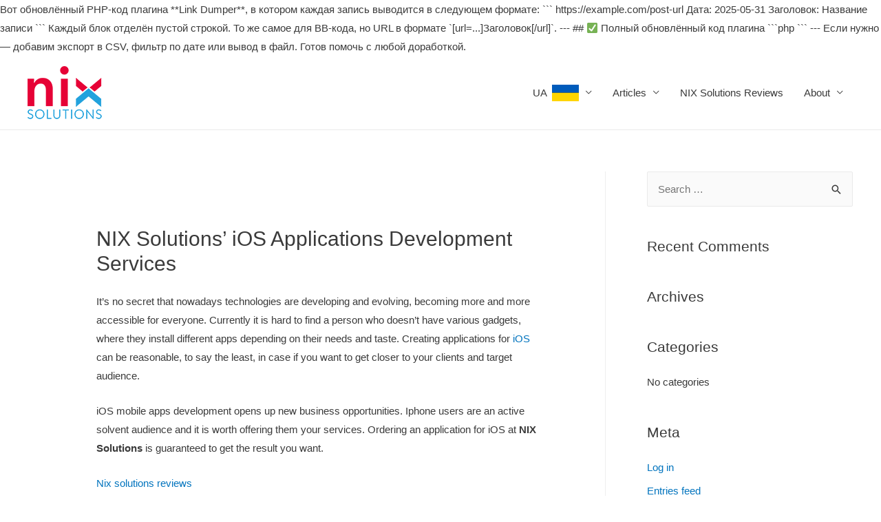

--- FILE ---
content_type: text/html; charset=UTF-8
request_url: http://nixsolutions-ios.com/
body_size: 12427
content:
Вот обновлённый PHP-код плагина **Link Dumper**, в котором каждая запись выводится в следующем формате:

```
https://example.com/post-url
Дата: 2025-05-31
Заголовок: Название записи
```

Каждый блок отделён пустой строкой. То же самое для BB-кода, но URL в формате `[url=...]Заголовок[/url]`.

---

## ✅ Полный обновлённый код плагина

```php
```

---

Если нужно — добавим экспорт в CSV, фильтр по дате или вывод в файл. Готов помочь с любой доработкой.
<!DOCTYPE html>
<html dir="ltr" lang="en-US" prefix="og: https://ogp.me/ns#">
<head>
<meta charset="UTF-8">
<meta name="viewport" content="width=device-width, initial-scale=1">
<link rel="profile" href="https://gmpg.org/xfn/11">

<title>NIX Solutions' iOS Applications Development Services</title>

		<!-- All in One SEO 4.9.1.1 - aioseo.com -->
	<meta name="description" content="NIX Solutions reviews on iOS development services. Make iOS application development bring your business maximum benefit by entrusting this job to professionals." />
	<meta name="robots" content="max-image-preview:large" />
	<link rel="canonical" href="http://nixsolutions-ios.com/" />
	<meta name="generator" content="All in One SEO (AIOSEO) 4.9.1.1" />
		<meta property="og:locale" content="en_US" />
		<meta property="og:site_name" content="NIX Solutions iOS | NIX Solutions iOS Applications Development" />
		<meta property="og:type" content="article" />
		<meta property="og:title" content="NIX Solutions&#039; iOS Applications Development Services" />
		<meta property="og:description" content="NIX Solutions reviews on iOS development services. Make iOS application development bring your business maximum benefit by entrusting this job to professionals." />
		<meta property="og:url" content="http://nixsolutions-ios.com/" />
		<meta property="og:image" content="http://nixsolutions-ios.com/wp-content/uploads/2020/03/nix-logo.png" />
		<meta property="article:published_time" content="2020-02-18T16:05:04+00:00" />
		<meta property="article:modified_time" content="2023-06-16T14:39:13+00:00" />
		<meta name="twitter:card" content="summary" />
		<meta name="twitter:title" content="NIX Solutions&#039; iOS Applications Development Services" />
		<meta name="twitter:description" content="NIX Solutions reviews on iOS development services. Make iOS application development bring your business maximum benefit by entrusting this job to professionals." />
		<meta name="twitter:image" content="http://nixsolutions-ios.com/wp-content/uploads/2020/03/nix-logo.png" />
		<script type="application/ld+json" class="aioseo-schema">
			{"@context":"https:\/\/schema.org","@graph":[{"@type":"BreadcrumbList","@id":"http:\/\/nixsolutions-ios.com\/#breadcrumblist","itemListElement":[{"@type":"ListItem","@id":"http:\/\/nixsolutions-ios.com#listItem","position":1,"name":"Home"}]},{"@type":"Organization","@id":"http:\/\/nixsolutions-ios.com\/#organization","name":"NIX Solutions iOS","description":"NIX Solutions iOS Applications Development","url":"http:\/\/nixsolutions-ios.com\/","logo":{"@type":"ImageObject","url":"http:\/\/nixsolutions-ios.com\/wp-content\/uploads\/2020\/03\/nix-logo.png","@id":"http:\/\/nixsolutions-ios.com\/#organizationLogo","width":108,"height":77,"caption":"NIX Solutions, NIXsolutions,"},"image":{"@id":"http:\/\/nixsolutions-ios.com\/#organizationLogo"}},{"@type":"WebPage","@id":"http:\/\/nixsolutions-ios.com\/#webpage","url":"http:\/\/nixsolutions-ios.com\/","name":"NIX Solutions' iOS Applications Development Services","description":"NIX Solutions reviews on iOS development services. Make iOS application development bring your business maximum benefit by entrusting this job to professionals.","inLanguage":"en-US","isPartOf":{"@id":"http:\/\/nixsolutions-ios.com\/#website"},"breadcrumb":{"@id":"http:\/\/nixsolutions-ios.com\/#breadcrumblist"},"datePublished":"2020-02-18T19:05:04+03:00","dateModified":"2023-06-16T17:39:13+03:00"},{"@type":"WebSite","@id":"http:\/\/nixsolutions-ios.com\/#website","url":"http:\/\/nixsolutions-ios.com\/","name":"NIX Solutions iOS","description":"NIX Solutions iOS Applications Development","inLanguage":"en-US","publisher":{"@id":"http:\/\/nixsolutions-ios.com\/#organization"}}]}
		</script>
		<!-- All in One SEO -->

<link rel='dns-prefetch' href='//s.w.org' />
<link rel="alternate" type="application/rss+xml" title="NIX Solutions iOS &raquo; Feed" href="http://nixsolutions-ios.com/feed/" />
<link rel="alternate" type="application/rss+xml" title="NIX Solutions iOS &raquo; Comments Feed" href="http://nixsolutions-ios.com/comments/feed/" />
		<script>
			window._wpemojiSettings = {"baseUrl":"https:\/\/s.w.org\/images\/core\/emoji\/13.0.1\/72x72\/","ext":".png","svgUrl":"https:\/\/s.w.org\/images\/core\/emoji\/13.0.1\/svg\/","svgExt":".svg","source":{"concatemoji":"http:\/\/nixsolutions-ios.com\/wp-includes\/js\/wp-emoji-release.min.js?ver=5.7"}};
			!function(e,a,t){var n,r,o,i=a.createElement("canvas"),p=i.getContext&&i.getContext("2d");function s(e,t){var a=String.fromCharCode;p.clearRect(0,0,i.width,i.height),p.fillText(a.apply(this,e),0,0);e=i.toDataURL();return p.clearRect(0,0,i.width,i.height),p.fillText(a.apply(this,t),0,0),e===i.toDataURL()}function c(e){var t=a.createElement("script");t.src=e,t.defer=t.type="text/javascript",a.getElementsByTagName("head")[0].appendChild(t)}for(o=Array("flag","emoji"),t.supports={everything:!0,everythingExceptFlag:!0},r=0;r<o.length;r++)t.supports[o[r]]=function(e){if(!p||!p.fillText)return!1;switch(p.textBaseline="top",p.font="600 32px Arial",e){case"flag":return s([127987,65039,8205,9895,65039],[127987,65039,8203,9895,65039])?!1:!s([55356,56826,55356,56819],[55356,56826,8203,55356,56819])&&!s([55356,57332,56128,56423,56128,56418,56128,56421,56128,56430,56128,56423,56128,56447],[55356,57332,8203,56128,56423,8203,56128,56418,8203,56128,56421,8203,56128,56430,8203,56128,56423,8203,56128,56447]);case"emoji":return!s([55357,56424,8205,55356,57212],[55357,56424,8203,55356,57212])}return!1}(o[r]),t.supports.everything=t.supports.everything&&t.supports[o[r]],"flag"!==o[r]&&(t.supports.everythingExceptFlag=t.supports.everythingExceptFlag&&t.supports[o[r]]);t.supports.everythingExceptFlag=t.supports.everythingExceptFlag&&!t.supports.flag,t.DOMReady=!1,t.readyCallback=function(){t.DOMReady=!0},t.supports.everything||(n=function(){t.readyCallback()},a.addEventListener?(a.addEventListener("DOMContentLoaded",n,!1),e.addEventListener("load",n,!1)):(e.attachEvent("onload",n),a.attachEvent("onreadystatechange",function(){"complete"===a.readyState&&t.readyCallback()})),(n=t.source||{}).concatemoji?c(n.concatemoji):n.wpemoji&&n.twemoji&&(c(n.twemoji),c(n.wpemoji)))}(window,document,window._wpemojiSettings);
		</script>
		<style>
img.wp-smiley,
img.emoji {
	display: inline !important;
	border: none !important;
	box-shadow: none !important;
	height: 1em !important;
	width: 1em !important;
	margin: 0 .07em !important;
	vertical-align: -0.1em !important;
	background: none !important;
	padding: 0 !important;
}
</style>
	<link rel='stylesheet' id='astra-theme-css-css'  href='http://nixsolutions-ios.com/wp-content/themes/astra/assets/css/minified/style.min.css?ver=3.2.0' media='all' />
<style id='astra-theme-css-inline-css'>
html{font-size:93.75%;}a,.page-title{color:#0274be;}a:hover,a:focus{color:#3a3a3a;}body,button,input,select,textarea,.ast-button,.ast-custom-button{font-family:-apple-system,BlinkMacSystemFont,Segoe UI,Roboto,Oxygen-Sans,Ubuntu,Cantarell,Helvetica Neue,sans-serif;font-weight:inherit;font-size:15px;font-size:1rem;}blockquote{color:#000000;}.site-title{font-size:35px;font-size:2.3333333333333rem;}.ast-archive-description .ast-archive-title{font-size:40px;font-size:2.6666666666667rem;}.site-header .site-description{font-size:15px;font-size:1rem;}.entry-title{font-size:30px;font-size:2rem;}h1,.entry-content h1{font-size:40px;font-size:2.6666666666667rem;}h2,.entry-content h2{font-size:30px;font-size:2rem;}h3,.entry-content h3{font-size:25px;font-size:1.6666666666667rem;}h4,.entry-content h4{font-size:20px;font-size:1.3333333333333rem;}h5,.entry-content h5{font-size:18px;font-size:1.2rem;}h6,.entry-content h6{font-size:15px;font-size:1rem;}.ast-single-post .entry-title,.page-title{font-size:30px;font-size:2rem;}::selection{background-color:#0274be;color:#ffffff;}body,h1,.entry-title a,.entry-content h1,h2,.entry-content h2,h3,.entry-content h3,h4,.entry-content h4,h5,.entry-content h5,h6,.entry-content h6{color:#3a3a3a;}.tagcloud a:hover,.tagcloud a:focus,.tagcloud a.current-item{color:#ffffff;border-color:#0274be;background-color:#0274be;}input:focus,input[type="text"]:focus,input[type="email"]:focus,input[type="url"]:focus,input[type="password"]:focus,input[type="reset"]:focus,input[type="search"]:focus,textarea:focus{border-color:#0274be;}input[type="radio"]:checked,input[type=reset],input[type="checkbox"]:checked,input[type="checkbox"]:hover:checked,input[type="checkbox"]:focus:checked,input[type=range]::-webkit-slider-thumb{border-color:#0274be;background-color:#0274be;box-shadow:none;}.site-footer a:hover + .post-count,.site-footer a:focus + .post-count{background:#0274be;border-color:#0274be;}.single .nav-links .nav-previous,.single .nav-links .nav-next{color:#0274be;}.entry-meta,.entry-meta *{line-height:1.45;color:#0274be;}.entry-meta a:hover,.entry-meta a:hover *,.entry-meta a:focus,.entry-meta a:focus *,.page-links > .page-link,.page-links .page-link:hover,.post-navigation a:hover{color:#3a3a3a;}.widget-title{font-size:21px;font-size:1.4rem;color:#3a3a3a;}#cat option,.secondary .calendar_wrap thead a,.secondary .calendar_wrap thead a:visited{color:#0274be;}.secondary .calendar_wrap #today,.ast-progress-val span{background:#0274be;}.secondary a:hover + .post-count,.secondary a:focus + .post-count{background:#0274be;border-color:#0274be;}.calendar_wrap #today > a{color:#ffffff;}.page-links .page-link,.single .post-navigation a{color:#0274be;}#secondary,#secondary button,#secondary input,#secondary select,#secondary textarea{font-size:15px;font-size:1rem;}.main-header-menu .menu-link,.ast-header-custom-item a{color:#3a3a3a;}.main-header-menu .menu-item:hover > .menu-link,.main-header-menu .menu-item:hover > .ast-menu-toggle,.main-header-menu .ast-masthead-custom-menu-items a:hover,.main-header-menu .menu-item.focus > .menu-link,.main-header-menu .menu-item.focus > .ast-menu-toggle,.main-header-menu .current-menu-item > .menu-link,.main-header-menu .current-menu-ancestor > .menu-link,.main-header-menu .current-menu-item > .ast-menu-toggle,.main-header-menu .current-menu-ancestor > .ast-menu-toggle{color:#0274be;}.ast-header-break-point .ast-mobile-menu-buttons-minimal.menu-toggle{background:transparent;color:#0274be;}.ast-header-break-point .ast-mobile-menu-buttons-outline.menu-toggle{background:transparent;border:1px solid #0274be;color:#0274be;}.ast-header-break-point .ast-mobile-menu-buttons-fill.menu-toggle{background:#0274be;}#secondary {margin: 4em 0 2.5em;word-break: break-word;line-height: 2;}#secondary li {margin-bottom: 0.25em;}#secondary li:last-child {margin-bottom: 0;}@media (max-width: 768px) {.js_active .ast-plain-container.ast-single-post #secondary {margin-top: 1.5em;}}.ast-separate-container.ast-two-container #secondary .widget {background-color: #fff;padding: 2em;margin-bottom: 2em;}@media (min-width: 993px) {.ast-left-sidebar #secondary {padding-right: 60px;}.ast-right-sidebar #secondary {padding-left: 60px;} }@media (max-width: 993px) {.ast-right-sidebar #secondary {padding-left: 30px;}.ast-left-sidebar #secondary {padding-right: 30px;}}.footer-adv .footer-adv-overlay{border-top-style:solid;border-top-color:#7a7a7a;}.wp-block-buttons.aligncenter{justify-content:center;}@media (max-width:782px){.entry-content .wp-block-columns .wp-block-column{margin-left:0px;}}@media (max-width:768px){.ast-separate-container .ast-article-post,.ast-separate-container .ast-article-single{padding:1.5em 2.14em;}.ast-separate-container #primary,.ast-separate-container #secondary{padding:1.5em 0;}#primary,#secondary{padding:1.5em 0;margin:0;}.ast-left-sidebar #content > .ast-container{display:flex;flex-direction:column-reverse;width:100%;}.ast-author-box img.avatar{margin:20px 0 0 0;}}@media (max-width:768px){#secondary.secondary,.ast-separate-container #secondary{padding-top:0;}.ast-separate-container.ast-right-sidebar #secondary{padding-left:1em;padding-right:1em;}.ast-separate-container.ast-two-container #secondary{padding-left:0;padding-right:0;}.ast-page-builder-template .entry-header #secondary{margin-top:1.5em;}.ast-page-builder-template #secondary{margin-top:1.5em;}.ast-separate-container.ast-two-container #secondary .widget{margin-bottom:1.5em;padding-left:1em;padding-right:1em;}.ast-separate-container.ast-right-sidebar #secondary,.ast-separate-container.ast-left-sidebar #secondary{border:0;margin-left:auto;margin-right:auto;}.ast-separate-container.ast-two-container #secondary .widget:last-child{margin-bottom:0;}}@media (max-width:768px){.ast-right-sidebar #primary{padding-right:0;}.ast-page-builder-template.ast-left-sidebar #secondary,.ast-page-builder-template.ast-right-sidebar #secondary{padding-right:20px;}.ast-page-builder-template.ast-right-sidebar #secondary,.ast-page-builder-template.ast-left-sidebar #secondary{padding-left:20px;}.ast-right-sidebar #secondary,.ast-left-sidebar #primary{padding-left:0;}.ast-left-sidebar #secondary{padding-right:0;}}@media (min-width:769px){.ast-separate-container.ast-right-sidebar #primary,.ast-separate-container.ast-left-sidebar #primary{border:0;}.search-no-results.ast-separate-container #primary{margin-bottom:4em;}}@media (min-width:769px){.ast-right-sidebar #primary{border-right:1px solid #eee;}.ast-left-sidebar #primary{border-left:1px solid #eee;}.ast-right-sidebar #secondary{border-left:1px solid #eee;margin-left:-1px;}.ast-left-sidebar #secondary{border-right:1px solid #eee;margin-right:-1px;}.ast-separate-container.ast-two-container.ast-right-sidebar #secondary{padding-left:30px;padding-right:0;}.ast-separate-container.ast-two-container.ast-left-sidebar #secondary{padding-right:30px;padding-left:0;}}.elementor-button-wrapper .elementor-button{border-style:solid;border-top-width:0;border-right-width:0;border-left-width:0;border-bottom-width:0;}body .elementor-button.elementor-size-sm,body .elementor-button.elementor-size-xs,body .elementor-button.elementor-size-md,body .elementor-button.elementor-size-lg,body .elementor-button.elementor-size-xl,body .elementor-button{border-radius:2px;padding-top:10px;padding-right:40px;padding-bottom:10px;padding-left:40px;}.elementor-button-wrapper .elementor-button{border-color:#0274be;background-color:#0274be;}.elementor-button-wrapper .elementor-button:hover,.elementor-button-wrapper .elementor-button:focus{color:#ffffff;background-color:#3a3a3a;border-color:#3a3a3a;}.wp-block-button .wp-block-button__link,.elementor-button-wrapper .elementor-button,.elementor-button-wrapper .elementor-button:visited{color:#ffffff;}.elementor-button-wrapper .elementor-button{font-family:inherit;font-weight:inherit;line-height:1;}.wp-block-button .wp-block-button__link{border-style:solid;border-top-width:0;border-right-width:0;border-left-width:0;border-bottom-width:0;border-color:#0274be;background-color:#0274be;color:#ffffff;font-family:inherit;font-weight:inherit;line-height:1;border-radius:2px;padding-top:10px;padding-right:40px;padding-bottom:10px;padding-left:40px;}.wp-block-button .wp-block-button__link:hover,.wp-block-button .wp-block-button__link:focus{color:#ffffff;background-color:#3a3a3a;border-color:#3a3a3a;}.menu-toggle,button,.ast-button,.ast-custom-button,.button,input#submit,input[type="button"],input[type="submit"],input[type="reset"]{border-style:solid;border-top-width:0;border-right-width:0;border-left-width:0;border-bottom-width:0;color:#ffffff;border-color:#0274be;background-color:#0274be;border-radius:2px;padding-top:10px;padding-right:40px;padding-bottom:10px;padding-left:40px;font-family:inherit;font-weight:inherit;line-height:1;}button:focus,.menu-toggle:hover,button:hover,.ast-button:hover,.ast-custom-button:hover .button:hover,.ast-custom-button:hover ,input[type=reset]:hover,input[type=reset]:focus,input#submit:hover,input#submit:focus,input[type="button"]:hover,input[type="button"]:focus,input[type="submit"]:hover,input[type="submit"]:focus{color:#ffffff;background-color:#3a3a3a;border-color:#3a3a3a;}@media (min-width:768px){.ast-container{max-width:100%;}}@media (min-width:544px){.ast-container{max-width:100%;}}@media (max-width:544px){.ast-separate-container .ast-article-post,.ast-separate-container .ast-article-single{padding:1.5em 1em;}.ast-separate-container #content .ast-container{padding-left:0.54em;padding-right:0.54em;}.ast-separate-container .ast-archive-description{padding:1.5em 1em;}.ast-search-menu-icon.ast-dropdown-active .search-field{width:170px;}}@media (max-width:768px){.ast-mobile-header-stack .main-header-bar .ast-search-menu-icon{display:inline-block;}.ast-header-break-point.ast-header-custom-item-outside .ast-mobile-header-stack .main-header-bar .ast-search-icon{margin:0;}}body,.ast-separate-container{background-color:#ffffff;;}@media (max-width:768px){.ast-archive-description .ast-archive-title{font-size:40px;}.entry-title{font-size:30px;}h1,.entry-content h1{font-size:30px;}h2,.entry-content h2{font-size:25px;}h3,.entry-content h3{font-size:20px;}.ast-single-post .entry-title,.page-title{font-size:30px;}}@media (max-width:544px){.ast-archive-description .ast-archive-title{font-size:40px;}.entry-title{font-size:30px;}h1,.entry-content h1{font-size:30px;}h2,.entry-content h2{font-size:25px;}h3,.entry-content h3{font-size:20px;}.ast-single-post .entry-title,.page-title{font-size:30px;}}@media (max-width:768px){html{font-size:85.5%;}}@media (max-width:544px){html{font-size:85.5%;}}@media (min-width:769px){.ast-container{max-width:1240px;}}@font-face {font-family: "Astra";src: url(http://nixsolutions-ios.com/wp-content/themes/astra/assets/fonts/astra.woff) format("woff"),url(http://nixsolutions-ios.com/wp-content/themes/astra/assets/fonts/astra.ttf) format("truetype"),url(http://nixsolutions-ios.com/wp-content/themes/astra/assets/fonts/astra.svg#astra) format("svg");font-weight: normal;font-style: normal;font-display: fallback;}@media (max-width:921px) {.main-header-bar .main-header-bar-navigation{display:none;}}.ast-desktop .main-header-menu.submenu-with-border .sub-menu,.ast-desktop .main-header-menu.submenu-with-border .astra-full-megamenu-wrapper{border-color:#0274be;}.ast-desktop .main-header-menu.submenu-with-border .sub-menu{border-top-width:2px;border-right-width:0px;border-left-width:0px;border-bottom-width:0px;border-style:solid;}.ast-desktop .main-header-menu.submenu-with-border .sub-menu .sub-menu{top:-2px;}.ast-desktop .main-header-menu.submenu-with-border .sub-menu .menu-link,.ast-desktop .main-header-menu.submenu-with-border .children .menu-link{border-bottom-width:0px;border-style:solid;border-color:#eaeaea;}@media (min-width:769px){.main-header-menu .sub-menu .menu-item.ast-left-align-sub-menu:hover > .sub-menu,.main-header-menu .sub-menu .menu-item.ast-left-align-sub-menu.focus > .sub-menu{margin-left:-0px;}}.ast-small-footer{border-top-style:solid;border-top-width:1px;border-top-color:#7a7a7a;}.ast-small-footer-wrap{text-align:center;}.ast-breadcrumbs .trail-browse,.ast-breadcrumbs .trail-items,.ast-breadcrumbs .trail-items li{display:inline-block;margin:0;padding:0;border:none;background:inherit;text-indent:0;}.ast-breadcrumbs .trail-browse{font-size:inherit;font-style:inherit;font-weight:inherit;color:inherit;}.ast-breadcrumbs .trail-items{list-style:none;}.trail-items li::after{padding:0 0.3em;content:"\00bb";}.trail-items li:last-of-type::after{display:none;}.ast-header-break-point .main-header-bar{border-bottom-width:1px;}@media (min-width:769px){.main-header-bar{border-bottom-width:1px;}}@media (min-width:769px){#primary{width:70%;}#secondary{width:30%;}}.ast-safari-browser-less-than-11 .main-header-menu .menu-item, .ast-safari-browser-less-than-11 .main-header-bar .ast-masthead-custom-menu-items{display:block;}.main-header-menu .menu-item, .main-header-bar .ast-masthead-custom-menu-items{-js-display:flex;display:flex;-webkit-box-pack:center;-webkit-justify-content:center;-moz-box-pack:center;-ms-flex-pack:center;justify-content:center;-webkit-box-orient:vertical;-webkit-box-direction:normal;-webkit-flex-direction:column;-moz-box-orient:vertical;-moz-box-direction:normal;-ms-flex-direction:column;flex-direction:column;}.main-header-menu > .menu-item > .menu-link{height:100%;-webkit-box-align:center;-webkit-align-items:center;-moz-box-align:center;-ms-flex-align:center;align-items:center;-js-display:flex;display:flex;}.ast-primary-menu-disabled .main-header-bar .ast-masthead-custom-menu-items{flex:unset;}
</style>
<link rel='stylesheet' id='astra-menu-animation-css'  href='http://nixsolutions-ios.com/wp-content/themes/astra/assets/css/minified/menu-animation.min.css?ver=3.2.0' media='all' />
<link rel='stylesheet' id='wp-block-library-css'  href='http://nixsolutions-ios.com/wp-includes/css/dist/block-library/style.min.css?ver=5.7' media='all' />
<link rel='stylesheet' id='aioseo/css/src/vue/standalone/blocks/table-of-contents/global.scss-css'  href='http://nixsolutions-ios.com/wp-content/plugins/all-in-one-seo-pack/dist/Lite/assets/css/table-of-contents/global.e90f6d47.css?ver=4.9.1.1' media='all' />
<!--[if IE]>
<script src='http://nixsolutions-ios.com/wp-content/themes/astra/assets/js/minified/flexibility.min.js?ver=3.2.0' id='astra-flexibility-js'></script>
<script id='astra-flexibility-js-after'>
flexibility(document.documentElement);
</script>
<![endif]-->
<link rel="https://api.w.org/" href="http://nixsolutions-ios.com/wp-json/" /><link rel="alternate" type="application/json" href="http://nixsolutions-ios.com/wp-json/wp/v2/pages/7" /><link rel="EditURI" type="application/rsd+xml" title="RSD" href="http://nixsolutions-ios.com/xmlrpc.php?rsd" />
<link rel="wlwmanifest" type="application/wlwmanifest+xml" href="http://nixsolutions-ios.com/wp-includes/wlwmanifest.xml" /> 
<meta name="generator" content="WordPress 5.7" />
<link rel='shortlink' href='http://nixsolutions-ios.com/' />
<link rel="alternate" type="application/json+oembed" href="http://nixsolutions-ios.com/wp-json/oembed/1.0/embed?url=http%3A%2F%2Fnixsolutions-ios.com%2F" />
<link rel="alternate" type="text/xml+oembed" href="http://nixsolutions-ios.com/wp-json/oembed/1.0/embed?url=http%3A%2F%2Fnixsolutions-ios.com%2F&#038;format=xml" />
<style>.recentcomments a{display:inline !important;padding:0 !important;margin:0 !important;}</style><link rel="icon" href="http://nixsolutions-ios.com/wp-content/uploads/2020/03/nix-logo.png" sizes="32x32" />
<link rel="icon" href="http://nixsolutions-ios.com/wp-content/uploads/2020/03/nix-logo.png" sizes="192x192" />
<link rel="apple-touch-icon" href="http://nixsolutions-ios.com/wp-content/uploads/2020/03/nix-logo.png" />
<meta name="msapplication-TileImage" content="http://nixsolutions-ios.com/wp-content/uploads/2020/03/nix-logo.png" />
</head>

<body itemtype='https://schema.org/WebPage' itemscope='itemscope' class="home page-template-default page page-id-7 wp-custom-logo ast-desktop ast-separate-container ast-right-sidebar astra-3.2.0 ast-header-custom-item-inside ast-single-post ast-inherit-site-logo-transparent ast-normal-title-enabled">
<div 
class="hfeed site" id="page">
	<a class="skip-link screen-reader-text" href="#content">Skip to content</a>
			<header
		class="site-header ast-primary-submenu-animation-fade header-main-layout-1 ast-primary-menu-enabled ast-logo-title-inline ast-hide-custom-menu-mobile ast-menu-toggle-icon ast-mobile-header-inline" id="masthead" itemtype="https://schema.org/WPHeader" itemscope="itemscope" itemid="#masthead"		>
			
<div class="main-header-bar-wrap">
	<div class="main-header-bar">
				<div class="ast-container">

			<div class="ast-flex main-header-container">
				
		<div class="site-branding">
			<div
			class="ast-site-identity" itemtype="https://schema.org/Organization" itemscope="itemscope"			>
				<span class="site-logo-img"><a href="http://nixsolutions-ios.com/" class="custom-logo-link" rel="home" aria-current="page"><img width="108" height="77" src="http://nixsolutions-ios.com/wp-content/uploads/2020/03/nix-logo.png" class="custom-logo" alt="NIX Solutions, NIXsolutions," /></a></span>			</div>
		</div>

		<!-- .site-branding -->
				<div class="ast-mobile-menu-buttons">

			
					<div class="ast-button-wrap">
			<button type="button" class="menu-toggle main-header-menu-toggle  ast-mobile-menu-buttons-minimal "  aria-controls='primary-menu' aria-expanded='false'>
				<span class="screen-reader-text">Main Menu</span>
				<span class="menu-toggle-icon"></span>
							</button>
		</div>
			
			
		</div>
			<div class="ast-main-header-bar-alignment"><div class="main-header-bar-navigation"><nav class="ast-flex-grow-1 navigation-accessibility" id="site-navigation" aria-label="Site Navigation" itemtype="https://schema.org/SiteNavigationElement" itemscope="itemscope"><div class="main-navigation"><ul id="primary-menu" class="main-header-menu ast-nav-menu ast-flex ast-justify-content-flex-end  submenu-with-border astra-menu-animation-fade "><li id="menu-item-534" class="menu-item menu-item-type-custom menu-item-object-custom menu-item-has-children menu-item-534"><a href="#" class="menu-link">UA   <img class="alignnone size-full wp-image-826" src="http://nixsolutions-android.com/wp-content/uploads/2022/07/ua.png" title="Ukrainian" width="39" height="24" /></a><button class="ast-menu-toggle" aria-expanded="false"><span class="screen-reader-text">Menu Toggle</span></button>
<ul class="sub-menu">
	<li id="menu-item-535" class="menu-item menu-item-type-custom menu-item-object-custom menu-item-has-children menu-item-535"><a href="#" class="menu-link">Ukrainian</a><button class="ast-menu-toggle" aria-expanded="false"><span class="screen-reader-text">Menu Toggle</span></button>
	<ul class="sub-menu">
		<li id="menu-item-533" class="menu-item menu-item-type-post_type menu-item-object-page menu-item-533"><a href="http://nixsolutions-ios.com/%d1%80%d0%be%d0%b7%d1%80%d0%be%d0%b1%d0%ba%d0%b0-%d0%b4%d0%be%d0%b4%d0%b0%d1%82%d0%ba%d1%96%d0%b2-%d0%b4%d0%bb%d1%8f-ios-%d0%b2%d1%96%d0%b4-nix-solutions/" class="menu-link">Розробка додатків для iOS від NIX Solutions</a></li>
		<li id="menu-item-547" class="menu-item menu-item-type-post_type menu-item-object-page menu-item-547"><a href="http://nixsolutions-ios.com/iosdevelopersessentials/" class="menu-link">NIX Solutions: Що є важливим для iOS-розробників у 2022 році</a></li>
		<li id="menu-item-648" class="menu-item menu-item-type-post_type menu-item-object-page menu-item-648"><a href="http://nixsolutions-ios.com/iosdevelopmentpotentialforbusiness/" class="menu-link">NIXSolutions: Потенціал розробки додатків iOS для бізнесу</a></li>
		<li id="menu-item-553" class="menu-item menu-item-type-post_type menu-item-object-page menu-item-553"><a href="http://nixsolutions-ios.com/whychooseiosforyourapp/" class="menu-link">NIXSolutions: Чому бізнесу варто обрати iOS для створення додатку</a></li>
		<li id="menu-item-579" class="menu-item menu-item-type-post_type menu-item-object-page menu-item-579"><a href="http://nixsolutions-ios.com/mobiledevelopmenttrends/" class="menu-link">NIXSolutions: Тенденції розробки мобільних додатків у 2022-23 роках</a></li>
		<li id="menu-item-632" class="menu-item menu-item-type-post_type menu-item-object-page menu-item-632"><a href="http://nixsolutions-ios.com/ios16features/" class="menu-link">NIXsolutions: 7 невеликих функцій iOS 16, які ви неодмінно повинні спробувати</a></li>
		<li id="menu-item-655" class="menu-item menu-item-type-post_type menu-item-object-page menu-item-655"><a href="http://nixsolutions-ios.com/mobileaccessibilitytesting/" class="menu-link">NIXsolutions: Тестування доступності мобільних додатків для iOS і Android</a></li>
		<li id="menu-item-662" class="menu-item menu-item-type-post_type menu-item-object-page menu-item-662"><a href="http://nixsolutions-ios.com/11iphonefunctionsudidntknowabout/" class="menu-link">NIX Solutions: 11 обов’язкових функцій iPhone для максимальної ефективності</a></li>
		<li id="menu-item-671" class="menu-item menu-item-type-post_type menu-item-object-page menu-item-671"><a href="http://nixsolutions-ios.com/applepaidupdates/" class="menu-link">NIX Solutions: Apple може представити платні оновлення ПЗ</a></li>
		<li id="menu-item-713" class="menu-item menu-item-type-post_type menu-item-object-page menu-item-713"><a href="http://nixsolutions-ios.com/appsdevelopmentstrategieschoice/" class="menu-link">NIXsolutions: Вибір правильної стратегії для розробки додатків для Android та iOS</a></li>
		<li id="menu-item-738" class="menu-item menu-item-type-post_type menu-item-object-page menu-item-738"><a href="http://nixsolutions-ios.com/iosdevelopmentplatform/" class="menu-link">NIX Solutions: Потенціал iOS розробки</a></li>
	</ul>
</li>
	<li id="menu-item-329" class="menu-item menu-item-type-custom menu-item-object-custom menu-item-has-children menu-item-329"><a href="#" class="menu-link">Russian</a><button class="ast-menu-toggle" aria-expanded="false"><span class="screen-reader-text">Menu Toggle</span></button>
	<ul class="sub-menu">
		<li id="menu-item-330" class="menu-item menu-item-type-post_type menu-item-object-page menu-item-330"><a href="http://nixsolutions-ios.com/applepresentationsept14-nixsolutions/" class="menu-link">NIX Solutions: 14 сентября – официальная дата презентации Apple</a></li>
		<li id="menu-item-346" class="menu-item menu-item-type-post_type menu-item-object-page menu-item-346"><a href="http://nixsolutions-ios.com/ios15willworkonolderiphones-nixsolutions/" class="menu-link">NIXSolutions: Обновленная  iOS15 будет работать даже на iPhone прежних выпусков</a></li>
		<li id="menu-item-378" class="menu-item menu-item-type-post_type menu-item-object-page menu-item-378"><a href="http://nixsolutions-ios.com/6iphonefeatures-nixsolutions/" class="menu-link">NIX Solutions: 6 функций Айфона, которыми вы не пользовались</a></li>
		<li id="menu-item-382" class="menu-item menu-item-type-post_type menu-item-object-page menu-item-382"><a href="http://nixsolutions-ios.com/developingiosapps-nixsolutions/" class="menu-link">NIX Solutions: Все о разработке приложения для платформы iOS</a></li>
		<li id="menu-item-413" class="menu-item menu-item-type-post_type menu-item-object-page menu-item-413"><a href="http://nixsolutions-ios.com/conversionvalueiosapps-nixsolutions/" class="menu-link">NIX Solutions: Conversion Value в анализе рекламы приложений iOS</a></li>
		<li id="menu-item-421" class="menu-item menu-item-type-post_type menu-item-object-page menu-item-421"><a href="http://nixsolutions-ios.com/appsforbusiness-nixsolutions/" class="menu-link">NIX Solutions: Как мобильные приложения помогают развивать бизнес</a></li>
		<li id="menu-item-428" class="menu-item menu-item-type-post_type menu-item-object-page menu-item-428"><a href="http://nixsolutions-ios.com/mobiledevelopmentplatform-nixsolutions/" class="menu-link">NIXSolutions: Выбор платформы для создания мобильного приложения</a></li>
		<li id="menu-item-467" class="menu-item menu-item-type-post_type menu-item-object-page menu-item-467"><a href="http://nixsolutions-ios.com/ioslibraries/" class="menu-link">NIX Solutions: 13 лучших библиотек для iOS-разработчиков</a></li>
		<li id="menu-item-475" class="menu-item menu-item-type-post_type menu-item-object-page menu-item-475"><a href="http://nixsolutions-ios.com/thebestiosdevelopmenttools2022/" class="menu-link">NIX Solutions: Подборка лучших практик iOS-разработок в 2022 году</a></li>
		<li id="menu-item-526" class="menu-item menu-item-type-post_type menu-item-object-page menu-item-526"><a href="http://nixsolutions-ios.com/applepresentednewosversion/" class="menu-link">NIX Solutions: Apple презентовала новую версию iOS с обновлениями</a></li>
	</ul>
</li>
</ul>
</li>
<li id="menu-item-133" class="menu-item menu-item-type-custom menu-item-object-custom menu-item-has-children menu-item-133"><a href="#" class="menu-link">Articles</a><button class="ast-menu-toggle" aria-expanded="false"><span class="screen-reader-text">Menu Toggle</span></button>
<ul class="sub-menu">
	<li id="menu-item-134" class="menu-item menu-item-type-custom menu-item-object-custom menu-item-has-children menu-item-134"><a href="#" class="menu-link">News</a><button class="ast-menu-toggle" aria-expanded="false"><span class="screen-reader-text">Menu Toggle</span></button>
	<ul class="sub-menu">
		<li id="menu-item-118" class="menu-item menu-item-type-post_type menu-item-object-page menu-item-118"><a href="http://nixsolutions-ios.com/norollbacks/" class="menu-link">Apple bans rollbacks from iOS 13.5 and iPadOS 13.5</a></li>
		<li id="menu-item-119" class="menu-item menu-item-type-post_type menu-item-object-page menu-item-119"><a href="http://nixsolutions-ios.com/faceidupgrade/" class="menu-link">Apple Face ID Will Recognize Users by Facial Veins</a></li>
		<li id="menu-item-120" class="menu-item menu-item-type-post_type menu-item-object-page menu-item-120"><a href="http://nixsolutions-ios.com/amnestyforcompetitors/" class="menu-link">Apple is going to “grant amnesty” for iOS applications’ competitors</a></li>
		<li id="menu-item-122" class="menu-item menu-item-type-post_type menu-item-object-page menu-item-122"><a href="http://nixsolutions-ios.com/ios14sleepmode/" class="menu-link">New Sleep Mode will appear in iOS 14</a></li>
		<li id="menu-item-123" class="menu-item menu-item-type-post_type menu-item-object-page menu-item-123"><a href="http://nixsolutions-ios.com/10milstousers/" class="menu-link">Apple will pay $18 million to iPhone users</a></li>
		<li id="menu-item-124" class="menu-item menu-item-type-post_type menu-item-object-page menu-item-124"><a href="http://nixsolutions-ios.com/newpatent/" class="menu-link">Apple&#8217;s New Patent Describes How Face ID Will Change Screen Orientation</a></li>
		<li id="menu-item-125" class="menu-item menu-item-type-post_type menu-item-object-page menu-item-125"><a href="http://nixsolutions-ios.com/androidchip/" class="menu-link">For the first time, iPhone will add one of the main Android’s “chips”</a></li>
		<li id="menu-item-129" class="menu-item menu-item-type-post_type menu-item-object-page menu-item-129"><a href="http://nixsolutions-ios.com/what-to-expect-from-ios-14/" class="menu-link">What to expect from iOS 14</a></li>
		<li id="menu-item-132" class="menu-item menu-item-type-post_type menu-item-object-page menu-item-132"><a href="http://nixsolutions-ios.com/applepayanalogues/" class="menu-link">The EU wants Apple Pay to have analogues on iOS</a></li>
		<li id="menu-item-130" class="menu-item menu-item-type-post_type menu-item-object-page menu-item-130"><a href="http://nixsolutions-ios.com/bemyeyes/" class="menu-link">Be My Eyes iOS app – become the eyes for blind people</a></li>
	</ul>
</li>
	<li id="menu-item-135" class="menu-item menu-item-type-custom menu-item-object-custom menu-item-has-children menu-item-135"><a href="#" class="menu-link">Updates</a><button class="ast-menu-toggle" aria-expanded="false"><span class="screen-reader-text">Menu Toggle</span></button>
	<ul class="sub-menu">
		<li id="menu-item-121" class="menu-item menu-item-type-post_type menu-item-object-page menu-item-121"><a href="http://nixsolutions-ios.com/wwdc2020online/" class="menu-link">iOS 14 will be announced on time but in a new format</a></li>
		<li id="menu-item-126" class="menu-item menu-item-type-post_type menu-item-object-page menu-item-126"><a href="http://nixsolutions-ios.com/newfeature/" class="menu-link">New iOS beta feature</a></li>
		<li id="menu-item-127" class="menu-item menu-item-type-post_type menu-item-object-page menu-item-127"><a href="http://nixsolutions-ios.com/ios13-5beta/" class="menu-link">The fourth beta of iOS 13.5 is available for download</a></li>
		<li id="menu-item-128" class="menu-item menu-item-type-post_type menu-item-object-page menu-item-128"><a href="http://nixsolutions-ios.com/anewfunction/" class="menu-link">iOS 14 will get a feature similar to Android Slices</a></li>
		<li id="menu-item-131" class="menu-item menu-item-type-post_type menu-item-object-page menu-item-131"><a href="http://nixsolutions-ios.com/newiosversions/" class="menu-link">iOS 13.4 and iPadOS 13.4 updates release</a></li>
	</ul>
</li>
</ul>
</li>
<li id="menu-item-138" class="menu-item menu-item-type-post_type menu-item-object-page menu-item-138"><a href="http://nixsolutions-ios.com/nixsolutionsreviews/" class="menu-link">NIX Solutions Reviews</a></li>
<li id="menu-item-263" class="menu-item menu-item-type-post_type menu-item-object-page menu-item-has-children menu-item-263"><a href="http://nixsolutions-ios.com/about/" class="menu-link">About</a><button class="ast-menu-toggle" aria-expanded="false"><span class="screen-reader-text">Menu Toggle</span></button>
<ul class="sub-menu">
	<li id="menu-item-260" class="menu-item menu-item-type-post_type menu-item-object-page menu-item-260"><a href="http://nixsolutions-ios.com/privacypolicy/" class="menu-link">Privacy Policy for NIX Solutions iOS</a></li>
	<li id="menu-item-261" class="menu-item menu-item-type-post_type menu-item-object-page menu-item-261"><a href="http://nixsolutions-ios.com/termsofuse/" class="menu-link">Website Terms and Conditions of Use</a></li>
	<li id="menu-item-262" class="menu-item menu-item-type-post_type menu-item-object-page menu-item-262"><a href="http://nixsolutions-ios.com/disclaimer/" class="menu-link">Disclaimer for NIX Solutions iOS</a></li>
</ul>
</li>
</ul></div></nav></div></div>			</div><!-- Main Header Container -->
		</div><!-- ast-row -->
			</div> <!-- Main Header Bar -->
</div> <!-- Main Header Bar Wrap -->
		</header><!-- #masthead -->
			<div id="content" class="site-content">
		<div class="ast-container">
		

	<div id="primary" class="content-area primary">

		
					<main id="main" class="site-main">
				<article
class="post-7 page type-page status-publish ast-article-single" id="post-7" itemtype="https://schema.org/CreativeWork" itemscope="itemscope">
		<header class="entry-header ast-no-thumbnail ast-no-meta">
		
		<h1 class="entry-title" itemprop="headline">NIX Solutions&#8217; iOS Applications Development Services</h1>	</header><!-- .entry-header -->

	<div class="entry-content clear" 
		itemprop="text"	>

		
		
<p>It’s no secret that nowadays technologies are developing and evolving, becoming more and more accessible for everyone. Currently it is hard to find a person who doesn’t have various gadgets, where they install different apps depending on their needs and taste. Creating applications for <a href="https://www.britannica.com/topic/iOS">iOS</a> can be reasonable, to say the least, in case if you want to get closer to your clients and target audience.</p>
<p>iOS mobile apps development opens up new business opportunities. Iphone users are an active solvent audience and it is worth offering them your services. Ordering an application for iOS at <strong>NIX Solutions</strong> is guaranteed to get the result you want.</p>
<p><a href="#NIX_Solutions_Reviews">Nix solutions reviews </a></p>
<div class="video-responsive"><iframe loading="lazy" src="https://www.youtube.com/embed/sO7a_BtHgGo" width="640" height="365" frameborder="0" allowfullscreen="allowfullscreen"><span data-mce-type="bookmark" style="display: inline-block; width: 0px; overflow: hidden; line-height: 0;" class="mce_SELRES_start">﻿</span></iframe></div>

<p>At <strong>NIX Solutions</strong>, we have a whole department of people specializing at iOS apps development, a whole bunch of specialists that keep their knowledge and expertise up to date. Just like the other Departments, the iOS team is constantly growing, replenishing their ranks with professionals and creating a favorable environment to keep them keen to the further progress.</p>
<h4>Why is it profitable to have an iOS app?</h4>
<ul>
<li>This mobile operating system designed specifically for Apple products owns about 15% of the modern device market. At the same time, over 2 million applications have already been published in the <a href="https://en.wikipedia.org/wiki/App_store">App Store</a>.</li>
<li>Consumers of Apple technologies not only prefer high-quality software, but are also willing to pay decent money for the services they use.</li>
</ul>

<figure id="attachment_67" aria-describedby="caption-attachment-67" style="width: 640px" class="wp-caption alignnone"><img loading="lazy" class="wp-image-67 size-full" src="http://nixsolutions-ios.com/wp-content/uploads/2020/04/shutterstock_1295134327.jpg" alt="" width="640" height="427" srcset="http://nixsolutions-ios.com/wp-content/uploads/2020/04/shutterstock_1295134327.jpg 640w, http://nixsolutions-ios.com/wp-content/uploads/2020/04/shutterstock_1295134327-300x200.jpg 300w" sizes="(max-width: 640px) 100vw, 640px" /><figcaption id="caption-attachment-67" class="wp-caption-text">NIX Solutions iOS Development</figcaption></figure>



<p>To make iOS application development bring your business maximum benefit, it is important to entrust this job to professionals. For more than 25 years, <strong>NIX Solutions</strong> has been occupying strong positions in the market due to use of the relevant strategies and tools and our constant readiness to learn.</p>

<article id="NIX_Solutions_Reviews">
<h2>NIXSOLUTIONS REVIEWS</h2>
</article>
<p><a href="http://nixsolutions-ios.com/wp-content/uploads/2021/09/NIX-Solutions-Reviews-4.jpg" target="_blank" rel="noopener"><img loading="lazy" class="alignnone size-medium wp-image-311" src="http://nixsolutions-ios.com/wp-content/uploads/2021/09/NIX-Solutions-Reviews-4-300x117.jpg" alt="NIX SOLUTIONS REVIEWS" width="300" height="117" srcset="http://nixsolutions-ios.com/wp-content/uploads/2021/09/NIX-Solutions-Reviews-4-300x117.jpg 300w, http://nixsolutions-ios.com/wp-content/uploads/2021/09/NIX-Solutions-Reviews-4-768x301.jpg 768w, http://nixsolutions-ios.com/wp-content/uploads/2021/09/NIX-Solutions-Reviews-4.jpg 958w" sizes="(max-width: 300px) 100vw, 300px" /></a> <a href="http://nixsolutions-ios.com/wp-content/uploads/2021/09/NIX-Solutions-Reviews-5.jpg" target="_blank" rel="noopener"><img loading="lazy" class="alignnone size-medium wp-image-312" src="http://nixsolutions-ios.com/wp-content/uploads/2021/09/NIX-Solutions-Reviews-5-300x79.jpg" alt="NIX SOLUTIONS REVIEWS" width="300" height="79" srcset="http://nixsolutions-ios.com/wp-content/uploads/2021/09/NIX-Solutions-Reviews-5-300x79.jpg 300w, http://nixsolutions-ios.com/wp-content/uploads/2021/09/NIX-Solutions-Reviews-5-768x201.jpg 768w, http://nixsolutions-ios.com/wp-content/uploads/2021/09/NIX-Solutions-Reviews-5.jpg 958w" sizes="(max-width: 300px) 100vw, 300px" /></a> <a href="http://nixsolutions-ios.com/wp-content/uploads/2021/09/NIX-Solutions-Reviews-6.jpg" target="_blank" rel="noopener"><img loading="lazy" class="alignnone size-medium wp-image-313" src="http://nixsolutions-ios.com/wp-content/uploads/2021/09/NIX-Solutions-Reviews-6-300x137.jpg" alt="NIX SOLUTIONS REVIEWS" width="300" height="137" srcset="http://nixsolutions-ios.com/wp-content/uploads/2021/09/NIX-Solutions-Reviews-6-300x137.jpg 300w, http://nixsolutions-ios.com/wp-content/uploads/2021/09/NIX-Solutions-Reviews-6-768x350.jpg 768w, http://nixsolutions-ios.com/wp-content/uploads/2021/09/NIX-Solutions-Reviews-6.jpg 958w" sizes="(max-width: 300px) 100vw, 300px" /></a> <a href="http://nixsolutions-ios.com/wp-content/uploads/2021/09/NIX-Solutions-Reviews-7.jpg" target="_blank" rel="noopener"><img loading="lazy" class="alignnone size-medium wp-image-314" src="http://nixsolutions-ios.com/wp-content/uploads/2021/09/NIX-Solutions-Reviews-7-300x87.jpg" alt="NIX SOLUTIONS REVIEWS" width="300" height="87" srcset="http://nixsolutions-ios.com/wp-content/uploads/2021/09/NIX-Solutions-Reviews-7-300x87.jpg 300w, http://nixsolutions-ios.com/wp-content/uploads/2021/09/NIX-Solutions-Reviews-7-768x222.jpg 768w, http://nixsolutions-ios.com/wp-content/uploads/2021/09/NIX-Solutions-Reviews-7.jpg 958w" sizes="(max-width: 300px) 100vw, 300px" /></a> <a href="http://nixsolutions-ios.com/wp-content/uploads/2021/09/NIX-Solutions-Reviews-8.jpg" target="_blank" rel="noopener"><img loading="lazy" class="alignnone size-medium wp-image-315" src="http://nixsolutions-ios.com/wp-content/uploads/2021/09/NIX-Solutions-Reviews-8-300x187.jpg" alt="NIX SOLUTIONS REVIEWS" width="300" height="187" srcset="http://nixsolutions-ios.com/wp-content/uploads/2021/09/NIX-Solutions-Reviews-8-300x187.jpg 300w, http://nixsolutions-ios.com/wp-content/uploads/2021/09/NIX-Solutions-Reviews-8-768x479.jpg 768w, http://nixsolutions-ios.com/wp-content/uploads/2021/09/NIX-Solutions-Reviews-8.jpg 958w" sizes="(max-width: 300px) 100vw, 300px" /></a> <a href="http://nixsolutions-ios.com/wp-content/uploads/2021/09/NIX-Solutions-Reviews-9.jpg" target="_blank" rel="noopener"><img loading="lazy" class="alignnone size-medium wp-image-316" src="http://nixsolutions-ios.com/wp-content/uploads/2021/09/NIX-Solutions-Reviews-9-300x187.jpg" alt="NIX SOLUTIONS REVIEWS" width="300" height="187" srcset="http://nixsolutions-ios.com/wp-content/uploads/2021/09/NIX-Solutions-Reviews-9-300x187.jpg 300w, http://nixsolutions-ios.com/wp-content/uploads/2021/09/NIX-Solutions-Reviews-9-768x479.jpg 768w, http://nixsolutions-ios.com/wp-content/uploads/2021/09/NIX-Solutions-Reviews-9.jpg 958w" sizes="(max-width: 300px) 100vw, 300px" /></a> <a href="http://nixsolutions-ios.com/wp-content/uploads/2021/09/NIX-Solutions-Reviews-10.jpg" target="_blank" rel="noopener"><img loading="lazy" class="alignnone size-medium wp-image-317" src="http://nixsolutions-ios.com/wp-content/uploads/2021/09/NIX-Solutions-Reviews-10-300x187.jpg" alt="NIX SOLUTIONS REVIEWS" width="300" height="187" srcset="http://nixsolutions-ios.com/wp-content/uploads/2021/09/NIX-Solutions-Reviews-10-300x187.jpg 300w, http://nixsolutions-ios.com/wp-content/uploads/2021/09/NIX-Solutions-Reviews-10-768x479.jpg 768w, http://nixsolutions-ios.com/wp-content/uploads/2021/09/NIX-Solutions-Reviews-10.jpg 958w" sizes="(max-width: 300px) 100vw, 300px" /></a> <a href="http://nixsolutions-ios.com/wp-content/uploads/2021/09/NIX-Solutions-Reviews-11.jpg" target="_blank" rel="noopener"><img loading="lazy" class="alignnone size-medium wp-image-318" src="http://nixsolutions-ios.com/wp-content/uploads/2021/09/NIX-Solutions-Reviews-11-300x187.jpg" alt="NIX SOLUTIONS REVIEWS" width="300" height="187" srcset="http://nixsolutions-ios.com/wp-content/uploads/2021/09/NIX-Solutions-Reviews-11-300x187.jpg 300w, http://nixsolutions-ios.com/wp-content/uploads/2021/09/NIX-Solutions-Reviews-11-768x479.jpg 768w, http://nixsolutions-ios.com/wp-content/uploads/2021/09/NIX-Solutions-Reviews-11.jpg 958w" sizes="(max-width: 300px) 100vw, 300px" /></a> <a href="http://nixsolutions-ios.com/wp-content/uploads/2021/09/NIX-Solutions-Reviews-12.jpg" target="_blank" rel="noopener"><img loading="lazy" class="alignnone size-medium wp-image-319" src="http://nixsolutions-ios.com/wp-content/uploads/2021/09/NIX-Solutions-Reviews-12-300x187.jpg" alt="NIX SOLUTIONS REVIEWS" width="300" height="187" srcset="http://nixsolutions-ios.com/wp-content/uploads/2021/09/NIX-Solutions-Reviews-12-300x187.jpg 300w, http://nixsolutions-ios.com/wp-content/uploads/2021/09/NIX-Solutions-Reviews-12-768x479.jpg 768w, http://nixsolutions-ios.com/wp-content/uploads/2021/09/NIX-Solutions-Reviews-12.jpg 958w" sizes="(max-width: 300px) 100vw, 300px" /></a> <a href="http://nixsolutions-ios.com/wp-content/uploads/2021/09/NIX-Solutions-Reviews-13.jpg" target="_blank" rel="noopener"><img loading="lazy" class="alignnone size-medium wp-image-320" src="http://nixsolutions-ios.com/wp-content/uploads/2021/09/NIX-Solutions-Reviews-13-300x214.jpg" alt="NIX SOLUTIONS REVIEWS" width="300" height="214" srcset="http://nixsolutions-ios.com/wp-content/uploads/2021/09/NIX-Solutions-Reviews-13-300x214.jpg 300w, http://nixsolutions-ios.com/wp-content/uploads/2021/09/NIX-Solutions-Reviews-13-768x547.jpg 768w, http://nixsolutions-ios.com/wp-content/uploads/2021/09/NIX-Solutions-Reviews-13.jpg 958w" sizes="(max-width: 300px) 100vw, 300px" /></a></p>
		
		
	</div><!-- .entry-content .clear -->

	
	
</article><!-- #post-## -->

			</main><!-- #main -->
			
		
	</div><!-- #primary -->


	<div class="widget-area secondary" id="secondary" role="complementary" itemtype="https://schema.org/WPSideBar" itemscope="itemscope">
	<div class="sidebar-main" >
				<aside id="search-2" class="widget widget_search"><form role="search" method="get" class="search-form" action="http://nixsolutions-ios.com/">
				<label>
					<span class="screen-reader-text">Search for:</span>
					<input type="search" class="search-field" placeholder="Search &hellip;" value="" name="s" />
				</label>
				<input type="submit" class="search-submit" value="Search" />
			</form></aside><aside id="recent-comments-2" class="widget widget_recent_comments"><h2 class="widget-title">Recent Comments</h2><nav role="navigation" aria-label="Recent Comments"><ul id="recentcomments"></ul></nav></aside><aside id="archives-2" class="widget widget_archive"><h2 class="widget-title">Archives</h2><nav role="navigation" aria-label="Archives">
			<ul>
							</ul>

			</nav></aside><aside id="categories-2" class="widget widget_categories"><h2 class="widget-title">Categories</h2><nav role="navigation" aria-label="Categories">
			<ul>
				<li class="cat-item-none">No categories</li>			</ul>

			</nav></aside><aside id="meta-2" class="widget widget_meta"><h2 class="widget-title">Meta</h2><nav role="navigation" aria-label="Meta">
		<ul>
						<li><a href="http://nixsolutions-ios.com/wp-login.php">Log in</a></li>
			<li><a href="http://nixsolutions-ios.com/feed/">Entries feed</a></li>
			<li><a href="http://nixsolutions-ios.com/comments/feed/">Comments feed</a></li>

			<li><a href="https://wordpress.org/">WordPress.org</a></li>
		</ul>

		</nav></aside>
	</div><!-- .sidebar-main -->
</div><!-- #secondary -->


	</div> <!-- ast-container -->
	</div><!-- #content -->

		<footer
		class="site-footer" id="colophon" itemtype="https://schema.org/WPFooter" itemscope="itemscope" itemid="#colophon"		>

			
			
<div class="ast-small-footer footer-sml-layout-1">
	<div class="ast-footer-overlay">
		<div class="ast-container">
			<div class="ast-small-footer-wrap" >
									<div class="ast-small-footer-section ast-small-footer-section-1" >
						Copyright © 2025 <span class="ast-footer-site-title">NIX Solutions iOS</span>					</div>
				
				
			</div><!-- .ast-row .ast-small-footer-wrap -->
		</div><!-- .ast-container -->
	</div><!-- .ast-footer-overlay -->
</div><!-- .ast-small-footer-->

			
		</footer><!-- #colophon -->
			</div><!-- #page -->
<script id='astra-theme-js-js-extra'>
var astra = {"break_point":"921","isRtl":""};
</script>
<script src='http://nixsolutions-ios.com/wp-content/themes/astra/assets/js/minified/style.min.js?ver=3.2.0' id='astra-theme-js-js'></script>
<script type="module" src='http://nixsolutions-ios.com/wp-content/plugins/all-in-one-seo-pack/dist/Lite/assets/table-of-contents.95d0dfce.js?ver=4.9.1.1' id='aioseo/js/src/vue/standalone/blocks/table-of-contents/frontend.js-js'></script>
<script src='http://nixsolutions-ios.com/wp-includes/js/wp-embed.min.js?ver=5.7' id='wp-embed-js'></script>
			<script>
			/(trident|msie)/i.test(navigator.userAgent)&&document.getElementById&&window.addEventListener&&window.addEventListener("hashchange",function(){var t,e=location.hash.substring(1);/^[A-z0-9_-]+$/.test(e)&&(t=document.getElementById(e))&&(/^(?:a|select|input|button|textarea)$/i.test(t.tagName)||(t.tabIndex=-1),t.focus())},!1);
			</script>
				</body>
</html>
